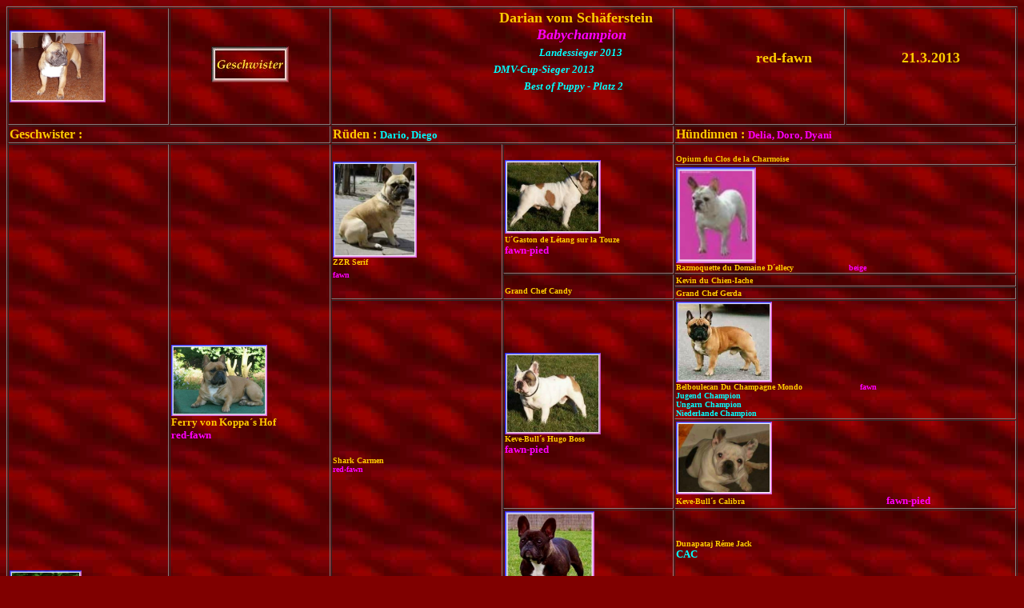

--- FILE ---
content_type: text/html
request_url: https://french-bully-schaeferstein.de/Darian%20v%20Sch%20-%20AT.htm
body_size: 31542
content:
<html>

<head>
<meta http-equiv="Content-Type" content="text/html; charset=windows-1252">
<meta name="GENERATOR" content="Microsoft FrontPage 12.0">
<meta name="ProgId" content="FrontPage.Editor.Document">
<title>French Bullys vom Schäferstein: Darian v Schäferstein AT</title>

<meta name="author" content="Angelika Paul">
<meta name="publisher" content="www.french-bully-schaeferstein.de">
<meta name="copyright" content="www.french-bully-schaeferstein.de">
<meta name="description" content="Kleine Französische Bulldoggen Zucht in red-fawn mit frei atmenden gesunden Frenchys. Mehr Infos und Fotos auf meiner Webseite">
<meta name="keywords" content="Französische Bulldoggen, französische bulldoggen, welpen französische bulldogge, französische bulldogge züchter, bully, welpen, fawn, Züchter, Rassehunde, Hunderassen, Welpen, Hund">
<meta name="page-type" content="Private Homepage">
<meta http-equiv="content-language" content="de">
<meta name="robots" content="all">
<meta name="revisit-after" content="1 days">
<meta http-equiv="X-UA-Compatible" content="IE=edge">
<meta name="viewport" content="width=device-width, initial-scale=0.5">

<base target="_self">
<style type="text/css">
.style1 {
	color: #FF00FF;
}
.style2 {
	color: #FFCC00;
}
.style3 {
	text-align: left;
}
.style4 {
	font-family: "Book Antiqua";
	font-size: x-small;
}
.style7 {
	text-align: center;
}
.style8 {
	font-size: x-large;
	font-weight: bold;
	color: #00FF00;
}
.style9 {
	color: #00FFFF;
}
.style16 {
	border-width: 0px;
}
.style6 {
	color: #00FFFF;
}
.style17 {
	margin-top: 0px;
}
.style18 {
	color: #FFCC00;
	font-family: "Book Antiqua";
	font-size: x-small;
}
.style19 {
	font-weight: bold;
}
.style14 {
	font-size: x-small;
}
.style20 {
	color: #00FFFF;
	font-size: x-small;
}
.style11 {
	font-size: small;
	font-style: italic;
}
.style21 {
	font-size: small;
}
.style22 {
	font-size: small;
	color: #00FFFF;
}
.style24 {
	font-weight: bold;
	text-align: center;
}
.style25 {
	color: #FF00FF;
	font-family: "Book Antiqua";
	font-size: x-small;
}
.style26 {
	font-size: medium;
}
.style12 {
	border-width: 0px;
}
.style29 {
	font-family: "Book Antiqua";
}
.style30 {
	color: #FF00FF;
	font-size: x-small;
}
.style78 {
	font-size: small;
	font-weight: bold;
	color: #00FFFF;
}
.style77 {
	color: #00FFFF;
	font-family: "Book Antiqua";
	font-size: small;
	font-weight: bold;
	font-style: italic;
}
.style15 {
	color: #00FFFF;
	font-size: small;
}
</style>
</head>
<SCRIPT language=JavaScript>
<!--
//Disable right mouse click Script
//By Maximus (maximus@nsimail.com) w/ mods by DynamicDrive
//For full source code, visit http://www.dynamicdrive.com

var message="@ by Angelika Paul";

///////////////////////////////////
function clickIE4(){
if (event.button==2){
alert(message);
return false;
}
}

function clickNS4(e){
if (document.layers||document.getElementById&&!document.all){
if (e.which==2||e.which==3){
alert(message);
return false;
}
}
}

if (document.layers){
document.captureEvents(Event.MOUSEDOWN);
document.onmousedown=clickNS4;
}
else if (document.all&&!document.getElementById){
document.onmousedown=clickIE4;
}
document.oncontextmenu=new Function("alert(message);return false")

// --> 
</SCRIPT>

<body background="h-weinrot.jpg" bgcolor="#800000" text="#FFCC00">

<table border="1" cellspacing="1" width="100%">
  <tr>
    <td width="16%">
			  <img alt="" height="90" src="Darian%20v%20Sch%20-%20Foto.JPG" width="120"></td>
    <td width="16%" class="style24"><font size="3" face="Book Antiqua" color="#FF00FF">&nbsp;<a href="Darian%20v%20Sch%20-%20Geschwister.htm"><img alt="" class="style16" height="45" src="button-geschwister.jpg" width="97"></a>&nbsp;</font></td>
    <td width="34%" colspan="2">
      <p class="style3">&nbsp; <b>
	  <font face="Book Antiqua" size="4" color="#FFCC00">&nbsp;&nbsp;&nbsp;&nbsp;&nbsp;&nbsp;&nbsp;&nbsp;&nbsp;&nbsp;&nbsp;&nbsp;&nbsp;&nbsp;&nbsp;&nbsp;&nbsp;&nbsp;&nbsp;&nbsp;&nbsp;&nbsp;&nbsp;&nbsp;&nbsp;&nbsp;&nbsp;&nbsp;&nbsp;&nbsp;&nbsp;&nbsp;&nbsp;&nbsp;&nbsp;&nbsp;&nbsp;&nbsp;&nbsp; 
	  Darian vom Schäferstein</font><font face="Book Antiqua" size="4" color="#FFFF00"><br>&nbsp;&nbsp;&nbsp;&nbsp;&nbsp;&nbsp;&nbsp;&nbsp;&nbsp;&nbsp;&nbsp;&nbsp;&nbsp;&nbsp;&nbsp;&nbsp;&nbsp;&nbsp;&nbsp;&nbsp;&nbsp;&nbsp;&nbsp;&nbsp;&nbsp;&nbsp;&nbsp;&nbsp;&nbsp;&nbsp;&nbsp;&nbsp;&nbsp;&nbsp;&nbsp;&nbsp;&nbsp;&nbsp;&nbsp;&nbsp;&nbsp;&nbsp;&nbsp;
	  <span class="style1">&nbsp;&nbsp;&nbsp;&nbsp; <em><strong>&nbsp; Babychampion</strong></em><br>
      &nbsp;&nbsp;&nbsp;&nbsp;&nbsp;&nbsp;&nbsp;&nbsp;&nbsp;&nbsp;&nbsp;&nbsp;&nbsp;&nbsp;&nbsp;&nbsp;&nbsp;&nbsp;&nbsp;&nbsp;&nbsp;&nbsp;&nbsp;&nbsp;&nbsp;&nbsp;&nbsp;&nbsp;&nbsp;&nbsp;&nbsp;&nbsp;&nbsp;&nbsp;&nbsp;&nbsp;&nbsp;&nbsp;&nbsp;&nbsp;&nbsp;&nbsp;&nbsp;&nbsp;&nbsp;&nbsp;&nbsp;
	  <font face="Book Antiqua">
      <span class="style78"><em>&nbsp;&nbsp;&nbsp;&nbsp;&nbsp; Landessieger 2013<br>&nbsp;&nbsp;&nbsp;&nbsp;&nbsp;&nbsp;&nbsp;&nbsp;&nbsp;&nbsp;&nbsp;&nbsp;&nbsp;&nbsp;&nbsp;&nbsp;&nbsp;&nbsp;&nbsp;&nbsp;&nbsp;&nbsp;&nbsp;&nbsp;&nbsp;&nbsp;&nbsp;&nbsp;&nbsp;&nbsp;&nbsp;&nbsp;&nbsp;&nbsp;&nbsp;&nbsp;&nbsp;&nbsp;&nbsp;&nbsp;&nbsp;&nbsp;&nbsp;&nbsp;&nbsp;&nbsp;&nbsp;&nbsp;&nbsp;&nbsp;&nbsp;&nbsp;&nbsp;&nbsp;&nbsp;</em></span></font><span class="style77">&nbsp;&nbsp;&nbsp;&nbsp;&nbsp;&nbsp;&nbsp;&nbsp;&nbsp;&nbsp;&nbsp; 
	  DMV-Cup-Sieger 2013</span><i><font size="4" face="Book Antiqua" color="#FF66FF"><br>
	  &nbsp;&nbsp;&nbsp;&nbsp;&nbsp;&nbsp;&nbsp;&nbsp;&nbsp;&nbsp;&nbsp;&nbsp;&nbsp;&nbsp;&nbsp;&nbsp;&nbsp;&nbsp;&nbsp;&nbsp;&nbsp;&nbsp;&nbsp;&nbsp;&nbsp;&nbsp;&nbsp;&nbsp;&nbsp;&nbsp;&nbsp;&nbsp;&nbsp;&nbsp;&nbsp;&nbsp;&nbsp;&nbsp;&nbsp;&nbsp;&nbsp;&nbsp;
	  <strong><span class="style15">&nbsp;&nbsp;&nbsp;&nbsp;&nbsp;&nbsp;&nbsp; 
	  Best of Puppy - Platz 2</span></strong>&nbsp;&nbsp; </font></i>
      </span></font></b></p>
	  <p class="style3"><b>
	  <font face="Book Antiqua" size="4" color="#000000"><br>
 </font></b></p>
    </td>
    <td width="17%"><b><font size="4" face="Book Antiqua" color="#0000FF">&nbsp;&nbsp;&nbsp;&nbsp;&nbsp;&nbsp;&nbsp;&nbsp;&nbsp;&nbsp;&nbsp;&nbsp;&nbsp;&nbsp;&nbsp;&nbsp;&nbsp;&nbsp;&nbsp; </font>
	<font color="#FFCC00"><font size="4" face="Book Antiqua">red-fawn</font><font size="4" face="Book Antiqua">&nbsp;
      </font>
      </font><font size="4" face="Book Antiqua" color="#0000FF"><br>
      <br>
      </font>
      </b></td>
    <td width="17%">
      <p align="center"><b><font size="4" face="Book Antiqua">
	  <font color="#FFCC00">21.3.2013</font><br>
      <br>
      </font></b></p>
    </td>
  </tr>
  <tr>
    <td width="32%" colspan="2"><b><font face="Book Antiqua" color="#FFCC00">
	<span class="style26">Geschwister
      :&nbsp;</span></font><font face="Book Antiqua" color="#0000FF"><span class="style26"> &nbsp;</span></font></b></td>
    <td width="34%" colspan="2"><b><font face="Book Antiqua" size="3" color="#FFCC00">
	<span class="style26">Rüden
      :</span> <font face="Book Antiqua"><span class="style22">Dario, 
	Diego</span></font></font></b></td>
    <td width="34%" colspan="2"><b><font face="Book Antiqua" color="#FFCC00">
	<span class="style26">Hündinnen
      : </span> </font><font face="Book Antiqua" color="#FF00FF">
	<span class="style21">Delia, Doro, Dyani</span></font></b></td>
  </tr>
  <tr>
    <td width="16%" rowspan="16">
	<a href="Armani%20-%20Foto.htm">
	<img alt="" class="style16" height="120" src="Armani%20-%20Foto%201.JPG" width="90"></a><font size="2" face="Book Antiqua" color="#FFCC00"><b><br>
      Armani von der Harth<br><span class="style1">red-fawn<br>
	<font face="Book Antiqua" size="4" color="#000000">
      <br>
      <strong>
 	  <font color="#00FFFF">
	  <font size="4" face="Book Antiqua" color="#FF66FF" class="style21"><font size="4" face="Book Antiqua" class="style11"><br class="style20">
	</font>
	<span class="style14">Ehrenchampion<br>Internationaler Champion<br>
	Nationaler Champion<font size="4" face="Book Antiqua" class="style11"><br></font>
 	  <font face="Book Antiqua">Europa Champion<br>Österreichischer Champion<br>
	Sachsenchampion<br>Jugendchampion</font><font size="4" face="Book Antiqua" class="style21"><span class="style20"><br>2 x Best of Show - 
	Platz 1<br>2 x Best of Show Platz 2<br>Best of Show Platz 3<br> </span></font></span></font></font></strong></font></span></b></font></td>
    <td width="16%" rowspan="8">
	<font size="2" face="Book Antiqua" color="#FFCC00"><b>
	<br>
	<a href="Ferry%20-%20Foto.htm">
	<img alt="" class="style12" height="89" src="Ferry%20-%20Foto.JPG" width="120"></a><br>Ferry von Koppa´s Hof<br><span class="style1">red-fawn</span></b></font></td>
    <td width="17%" rowspan="4"><strong><span class="style4">
	<a href="ZZR%20Serif%20-%20Foto.htm">
	<img alt="" class="style12" height="120" src="ZZR%20Serif%20-%20Foto.JPG" width="105"></a><br>ZZR Serif<br>
	<span class="style1">fawn</span></span></strong><span class="style4">&nbsp;&nbsp;</span>&nbsp;&nbsp;&nbsp;&nbsp;&nbsp;&nbsp;&nbsp;&nbsp;&nbsp;&nbsp;&nbsp;&nbsp;&nbsp;&nbsp;&nbsp;&nbsp;&nbsp;&nbsp;&nbsp;&nbsp;&nbsp;&nbsp;&nbsp;&nbsp;&nbsp;&nbsp;&nbsp;&nbsp;&nbsp;&nbsp;&nbsp;&nbsp;&nbsp;</td>
    <td width="17%" rowspan="2"><strong>
	<a href="Ugaston%20-%20Foto.htm">
	<img alt="" height="92" src="Ugaston%20-%20Foto.JPG" width="120" class="style12"></a></strong><span class="style4"><strong><br>
	U´Gaston de Létang sur la Touze<br>
	<font size="2" face="Book Antiqua" color="#FFCC00"><b><span class="style1">fawn-pied</span></b></font></strong></span></td>
    <td width="34%" colspan="2"><strong><span class="style4">
	<br>Opium<font color="#00FFFF"> </font>du Clos de la Charmoise<br>
      </span></strong></td>
  </tr>
  <tr>
    <td width="34%" colspan="2"><strong><span class="style4">
	<b>
	<a href="Razmoquette%20-%20Foto.htm">
	<img alt="" class="style12" height="120" src="Razmoquette%20-%20Foto.JPG" width="100"></a></b><br>Razmoquette du Domaine D´ellecy&nbsp;&nbsp;&nbsp;&nbsp;&nbsp;&nbsp;&nbsp;&nbsp;&nbsp;&nbsp;&nbsp;&nbsp;&nbsp;&nbsp;&nbsp;&nbsp;&nbsp;&nbsp;&nbsp;&nbsp;&nbsp;&nbsp;
	<span class="style25">beige</span></span></strong></td>
  </tr>
  <tr>
    <td width="17%" rowspan="2"><strong><span class="style4">
	<br>Grand Chef Candy<br></span></strong></td>
    <td width="34%" colspan="2" class="style4"><strong>Kevin du Chien-Iache
	</strong></td>
  </tr>
  <tr>
    <td width="34%" colspan="2"><strong><span class="style4">
	Grand Chef Gerda</span></strong></td>
  </tr>
  <tr>
    <td width="17%" rowspan="4"><strong><span class="style4">Shark Carmen<br></span>
	<span class="style25">red-fawn</span></strong></td>
    <td width="17%" rowspan="2"><strong><span class="style4">
	<a href="Keve-Bulls%20-%20Foto.htm">
	<img alt="" class="style12" height="102" src="Keve-Bulls%20-%20Foto.JPG" width="120"></a><br>Keve-Bull´s Hugo 
	Boss<br><font size="2" face="Book Antiqua" color="#FFCC00">
	<b><span class="style1">fawn-pied</span></b></font></span></strong></td>
    <td width="34%" colspan="2"><strong><span class="style4"><a href="Belboulecan%20Mondo%20-%20Foto.htm">
	<img border="0" src="Belbulecan%20Mondo%20-%20Foto.JPG" width="120" height="101"></a></span></strong><br><strong><span class="style4">Be</span></strong><font class="style4" size="2"><span class="style2"><strong>lboulecan
      Du Champagne Mondo&nbsp;&nbsp;&nbsp;&nbsp;&nbsp;&nbsp;&nbsp;&nbsp;&nbsp;&nbsp;&nbsp;&nbsp;&nbsp;&nbsp;&nbsp;&nbsp;&nbsp;&nbsp;&nbsp;&nbsp;&nbsp;&nbsp;&nbsp;
	<span class="style1">fawn<br>
    </span><span class="style6">Jugend Champion</span><span class="style4"><font color="#00FFFF"><br>
	Ungarn Champion<br>Niederlande Champion</font></span></strong></span></font></td>
  </tr>
  <tr>
    <td width="34%" colspan="2"><strong>
	<a href="Calibra%20-%20Foto.htm">
	<img alt="" class="style12" height="91" src="Calibra%20-%20Foto.JPG" width="120"></a><br>
	<span class="style4">Keve-Bull´s Calibra&nbsp;&nbsp;&nbsp;&nbsp;&nbsp;&nbsp;&nbsp;&nbsp;&nbsp;&nbsp;&nbsp;&nbsp;&nbsp;&nbsp;&nbsp;&nbsp;&nbsp;&nbsp;&nbsp;&nbsp;&nbsp;&nbsp;&nbsp;&nbsp;&nbsp;&nbsp;&nbsp;&nbsp;&nbsp;&nbsp;&nbsp;&nbsp;&nbsp;&nbsp;&nbsp;&nbsp;&nbsp;&nbsp;&nbsp;&nbsp;&nbsp;&nbsp;&nbsp;&nbsp;&nbsp;&nbsp;&nbsp;&nbsp;&nbsp;&nbsp;&nbsp;&nbsp;&nbsp;&nbsp;&nbsp;&nbsp;&nbsp;&nbsp;
	</span><font size="2" face="Book Antiqua" color="#FFCC00">
	<b><span class="style1">fawn-pied</span></b></font></strong></td>
  </tr>
  <tr>
    <td width="17%" rowspan="2"><strong><span class="style4">
	<b><font face="Book Antiqua" color="#000000" size="2">
	<span class="style2"><font size="2" face="Book Antiqua" color="#FFCC00">
	<a href="Shark%20Tilda%20-%20Foto.htm">
	<img alt="" class="style16" height="120" src="Shark%20Tilda%20-%20Foto.JPG" width="112"></a></font></span></font></b><br>Shark Tilda<br><font size="2" face="Book Antiqua" color="#FFCC00"><b>
	<span class="style1">brindle</span></b></font></span></strong></td>
    <td width="34%" colspan="2"><strong><span class="style4">
	Dunapataj Réme Jack<br><font face="Book Antiqua" color="#000000" size="2">
	<span class="style9"><font size="2" face="Book Antiqua">
	<span class="style19">CAC</span></font></span></font></span></strong></td>
  </tr>
  <tr>
    <td width="34%" colspan="2"><strong><span class="style4">Fekete-Barsony Carmen</span></strong></td>
  </tr>
  <tr>
    <td width="16%" rowspan="8"><a href="Ugini%20Foto.jpg">
      <br>
      </a>
      <a href="Brithany%20-%20Foto.htm">
	<img alt="" class="style12" height="91" src="Brithany%20-%20Foto%20klein.JPG" width="120"></a><a href="Ugini%20Foto.jpg">&nbsp;<br>
      </a>
      <b><font face="Book Antiqua" color="#000000" size="2"><span class="style2">Brithany Zorvan<br></span><span class="style1">fawn<br>
	<font face="Book Antiqua" size="4" color="#000000">
      <strong>
 	  <font color="#00FFFF">
	  <font size="4" face="Book Antiqua" color="#FF66FF" class="style21">
	<span class="style14"><span class="style9">Worldcup-Sieger</span><font size="4" face="Book Antiqua" class="style11"><br></font>
 	  <font size="4" face="Book Antiqua" class="style21">
      <span class="style20">Bundessieger</span></font></span></font></font></strong></font></span></font></b></td>
    <td width="17%" rowspan="4">
      <strong><span class="style4">Xantos
      od Meszta<br>
      <span class="style1">fawn</span></span></strong></td>
    <td width="17%" rowspan="2"><strong><span class="style4">
	<a href="Sopianae%20Imperator%20Hector%20-%20Foto.htm">
	<img alt="" class="style12" height="89" src="Sopianae%20Imperator%20Hector.JPG" width="120"></a><br>Sopianae Imperator
      Hector<br></span><span class="style25">fawn</span></strong></td>
    <td width="34%" colspan="2"><strong><span class="style4">
	<a href="Szabovari%20Ad-Astra%20Joker%20-%20Foto.htm">
	<img alt="" class="style12" height="109" src="Szabovari%20Ad-Astra%20Joker.JPG" width="120"></a><br>Szabóvári Ad-Astra Joker<br><span class="style1">fawn</span></span></strong></td>
  </tr>
  <tr>
    <td width="34%" colspan="2"><strong><span class="style4">
	<a href="Beautifull%20Casper%20Family%20Diana%20-%20Foto.htm">
	<img alt="" class="style12" height="120" src="Beautifull%20Casper%20Family%20Diana.JPG" width="119"></a><br>Beatyfull Casper
      Family Diana&nbsp;&nbsp;&nbsp;&nbsp;&nbsp;&nbsp;&nbsp;&nbsp;&nbsp;&nbsp;&nbsp;&nbsp;&nbsp;&nbsp;&nbsp;&nbsp;&nbsp;&nbsp;&nbsp;&nbsp;&nbsp;&nbsp;&nbsp;&nbsp;&nbsp;&nbsp;&nbsp;&nbsp;&nbsp;&nbsp;&nbsp;&nbsp;&nbsp;
	<span class="style1"><font class="style4" size="2">fawn</font></span></span></strong></td>
  </tr>
  <tr>
    <td width="17%" rowspan="2"><strong><span class="style4">Bianca
      Auretto-Bully<br>
      </span><span class="style25">schecke</span></strong></td>
    <td width="34%" colspan="2"><strong><span class="style4">
	<a href="Belboulecan%20Mondo%20-%20Foto.htm">
	<img border="0" src="Belbulecan%20Mondo%20-%20Foto.JPG" width="120" height="101"></a><br>
      Be</span></strong><font class="style4" size="2"><span class="style2"><strong>lboulecan
      Du Champagne Mondo&nbsp;&nbsp;&nbsp;&nbsp;&nbsp;&nbsp;&nbsp;&nbsp;&nbsp;&nbsp;&nbsp;&nbsp;&nbsp;&nbsp;&nbsp;&nbsp;&nbsp;&nbsp;&nbsp;&nbsp;
      </strong></span><strong><span class="style1">fawn<br>
      <span class="style2"><span class="style6">Jugend Champion</span><span class="style4"><font color="#00FFFF"><br>
	Ungarn Champion<br>Niederlande Champion</font></span></span></span></strong></font></td>
  </tr>
  <tr>
    <td width="34%" colspan="2"><strong><span class="style4">Aura
      Tancujúca slecna&nbsp;&nbsp;&nbsp;&nbsp;&nbsp;&nbsp;&nbsp;&nbsp;&nbsp;&nbsp;&nbsp;&nbsp;&nbsp;&nbsp;&nbsp;&nbsp;&nbsp;&nbsp;&nbsp;&nbsp;&nbsp;&nbsp;&nbsp;&nbsp;&nbsp;
	<font color="#FF00FF">&nbsp;&nbsp;&nbsp;&nbsp;&nbsp;&nbsp;&nbsp;&nbsp;&nbsp;&nbsp;&nbsp;&nbsp;&nbsp;&nbsp;&nbsp;&nbsp;&nbsp;&nbsp;&nbsp;&nbsp;&nbsp; &nbsp; schecke</font></span></strong></td>
  </tr>
  <tr>
    <td width="17%" rowspan="4"><strong><span class="style4">
	<a href="Akira%20Boss%20Kr-Dog-Ho-Mi%20-%20Foto.htm">
	<img alt="" class="style12" height="120" src="Akira%20Boss%20-%20Foto.JPG" width="120"></a><br>Akira Boss
      Kr-Dog--Ho-Mi<br><span class="style1">fawn</span></span></strong></td>
    <td width="17%" rowspan="2"><strong><span class="style4">
	<a href="Super%20Bully%20M.%20Forman%20-%20Foto.htm">
	<img alt="" class="style12" height="120" src="Super%20Bully%20Forman%20-%20Foto.JPG" width="166"></a><br>Super Bully
      M. Forman<br><span class="style1">fawn</span></span></strong></td>
    <td width="34%" colspan="2"><strong><span class="style4">
	<a href="Smokey%20Valleys%20Hoop%20Shot%20-%20Foto.htm">
	<img alt="" class="style12" height="117" src="Smokey%20Valleys%20Hoop%20Shot%201.JPG" width="120"></a><br>Smokey Valley´s
      Hoop Shot&nbsp;&nbsp;&nbsp;&nbsp;&nbsp;&nbsp;&nbsp;&nbsp;&nbsp;&nbsp;&nbsp;&nbsp;&nbsp;&nbsp;&nbsp;&nbsp;&nbsp;&nbsp;&nbsp;
	<span class="style1">cream</span><br>
      <font color="#00FFFF">Jugend Champion<br>Ungarn Champion</font></span></strong></td>
  </tr>
  <tr>
    <td width="34%" colspan="2"><strong><span class="style4">
	<a href="Orly-Opium%20Du%20Petit%20Clos%20Coralin%20-%20Foto.htm">
	<img alt="" class="style12" height="120" src="Orly-Opium%20du%20Petit%20Clos%20Coralin%20-%20Foto.JPG" width="82"></a><br>Orly-Opium
      Du Petit Clos Coralin&nbsp;&nbsp;&nbsp;&nbsp;&nbsp;&nbsp;&nbsp;&nbsp;
	<span class="style1">fawn</span></span></strong></td>
  </tr>
  <tr>
    <td width="17%" rowspan="2"><strong><span class="style4">Pepea
      Kr-Dog-Ho-Mi<br><span class="style1">fawn</span></span><span class="style25">-schecke</span></strong></td>
    <td width="34%" colspan="2"><strong><span class="style4">Golém
      Large-Garden Bulls&nbsp;&nbsp;&nbsp;&nbsp;&nbsp;&nbsp;&nbsp;&nbsp;&nbsp;&nbsp;&nbsp;&nbsp;&nbsp;&nbsp;&nbsp;&nbsp;&nbsp;&nbsp;&nbsp;&nbsp;&nbsp;
	<font color="#FF00FF">fawn-schecke</font></span></strong></td>
  </tr>
  <tr>
    <td width="34%" colspan="2"><strong><span class="style4">Esta&nbsp;Kr-Dog-Ho-Mi&nbsp;&nbsp;&nbsp;&nbsp;&nbsp;&nbsp;&nbsp;&nbsp;&nbsp;&nbsp;&nbsp;&nbsp;&nbsp;&nbsp;&nbsp;&nbsp;&nbsp;&nbsp;&nbsp;&nbsp;&nbsp;&nbsp;&nbsp;&nbsp;&nbsp;&nbsp;&nbsp;&nbsp;&nbsp;&nbsp;&nbsp;&nbsp;&nbsp;&nbsp;&nbsp;&nbsp;&nbsp;
	<font color="#FF00FF">schecke</font></span></strong></td>
  </tr>
  <tr>
    <td width="16%" rowspan="16"><a href="Ugini%20Foto.jpg"><br>
      <br>
      <br>
      <br>
      <br>
      <br>
      </a>
      <a href="Loulou%20Foto.htm">
      <img border="0" src="Loulou%2012%20Mon.%20Rasen%20-%20klein.JPG" width="120" height="90"></a><a href="Ugini%20Foto.jpg">
      <br>
      </a>
      <b><font face="Book Antiqua" color="#000000" size="2">
	<span class="style2">Loulou
      vom Müggelsee<br></span><span class="style1">fawn</span></font></b><br>
      <br>
      <p class="style3"><b>
      <font size="4" face="Book Antiqua" color="#FF66FF"><strong>
	  <span class="style30">Internationaler Ehrenchampion<br>Internationaler Champion<br>
	  Europa-Champion</span><span class="style20"><br></span>
	  <span class="style30">Baby-Champion</span><span class="style20"><br></span>
	  <span class="style14"><span class="style9">Weltsiegerin</span><br><font face="Book Antiqua" size="4" color="#000000">
      <font size="4" face="Book Antiqua" color="#FF66FF">
	  <span class="style20">Jugendsiegerin<br>Jüngstensiegerin</span></font><br class="style14">
      <font color="#FF66FF" face="Book Antiqua">
	  <span class="style20">Babysiegerin</span></font></font></span><span class="style20"><br>2 x Bester Franz. Bully - Platz 1</span></strong><br class="style14">
      <strong>
	  <span class="style20">2 x Beste Hündin - Platz 1<br>Best of Best Platz 2</span></strong></font></b></p>
      <br>
      <br>
      <br>
      <br>
      <br>
      <br>
    </td>
    <td width="16%" rowspan="8"><br>
      <p><font size="2" face="Book Antiqua" color="#FFCC00"><b>
	  <br><span class="style1">
    <a href="Dotger%20-%20Foto.htm">
	<img src="Dotger%201.jpg" width="120" height="90"></a><br></span>Dotger
      von Anre Maro<br><span class="style1">fawn</span></b></font><br>
      <br>
      <br>
      <br>
      <br>
      </p>
    </td>
    <td width="17%" rowspan="4">
      <a href="Golden-eye%20-%20Foto.htm">
	<img src="Golden-eye%20-%20Foto.JPG" width="120" height="105"></a><br>
	<span class="style4"><strong>&quot;Golden&quot; </strong></span><strong>
	<span class="style4">Eye du Champagne<br><span class="style1">fawn</span></span></strong>&nbsp;<br>
	<strong><span class="style4"><font color="#00FFFF">
	German Junior Champion</font></span></strong>&nbsp;&nbsp;&nbsp;&nbsp;&nbsp;&nbsp;&nbsp;&nbsp;&nbsp;&nbsp;&nbsp;&nbsp;&nbsp;</td>
    <td width="17%" rowspan="2"><strong><span class="style4">
	<span class="style1">
    <a href="Lacoste%20-%20Foto.htm">
	<img src="Lacoste%20-%20Foto.JPG" width="120" height="99"></a><br></span>Lacoste vom Isern Hinnerk<span class="style1"><br>fawn<br></span></span></strong></td>
    <td width="34%" colspan="2"><font size="2"><strong>
	<span class="style6">
    <a href="Olfert%20-%20Foto.htm">
	<img src="Olfert%20-%20Foto.JPG" width="120" height="106"></a><br></span>Leiböll's 
	Olfert&nbsp;&nbsp;&nbsp;&nbsp;&nbsp;&nbsp;&nbsp;&nbsp;&nbsp;&nbsp;&nbsp;&nbsp;&nbsp;&nbsp;&nbsp;&nbsp;&nbsp;&nbsp;
	<span class="style6"><span class="style1">&nbsp;&nbsp;&nbsp;&nbsp;&nbsp;&nbsp;&nbsp;&nbsp;&nbsp;&nbsp;&nbsp;&nbsp;&nbsp;&nbsp;&nbsp;&nbsp;&nbsp;&nbsp;&nbsp;&nbsp;&nbsp;&nbsp;&nbsp;&nbsp;&nbsp;&nbsp;&nbsp; 
	brindle<br></span><span class="style29">Champion</span></span></strong></font></td>
  </tr>
  <tr>
    <td width="34%" colspan="2">
	<font color="#111111" size="2"><strong><span class="style19">
	<span class="style18">Doux Fille vom 
	Isern Hinnerk&nbsp;&nbsp;&nbsp;&nbsp;&nbsp;&nbsp;&nbsp;&nbsp;&nbsp;&nbsp;&nbsp;&nbsp;&nbsp;&nbsp;&nbsp; </span></span>
	<span class="style1">brindle</span></strong></font></td>
  </tr>
  <tr>
    <td width="17%" rowspan="2"><strong><span class="style4">
	<a href="Nicol%20du%20Chien-Iache%20-%20Foto.htm">
	<img alt="" class="style16" height="83" src="Nicol%20du%20chien%20Ache%20-%20Foto.JPG" width="120"></a><br>Nicol du 
	Chien-Iache<br><span class="style1">fawn-schecke</span></span></strong></td>
    <td width="34%" colspan="2"><strong><span class="style4">
    <a href="Belboulecan%20Mondo%20-%20Foto.htm">
	<img border="0" src="Belbulecan%20Mondo%20-%20Foto.JPG" width="120" height="101"></a><br>Be</span></strong><font class="style4" size="2"><span class="style2"><strong>lboulecan
	Du Champagne Mondo&nbsp;&nbsp;&nbsp;&nbsp;&nbsp; </strong></span><strong>
	<span class="style1">fawn<br>
    <span class="style2"><span class="style6">Jugend Champion</span><span class="style4"><font color="#00FFFF"><br>
	Ungarn Champion<br>Niederlande Champion</font></span></span></span></strong></font></td>
  </tr>
  <tr>
    <td width="34%" colspan="2">
	<strong><span class="style4">
	<font size="2"><a href="Klosterneuburgi%20Confetti%20-%20Foto.htm">
	<img alt="" class="style16" height="120" src="Klosterneuburgi%20Confetti%20-%20Foto.JPG" width="80"></a></font><br>Klosterneuburgi Confetti</span>&nbsp;&nbsp;&nbsp;&nbsp;&nbsp;&nbsp;&nbsp;&nbsp;&nbsp;&nbsp;&nbsp;&nbsp;&nbsp;&nbsp;&nbsp;&nbsp;&nbsp;&nbsp;&nbsp;&nbsp;&nbsp;
	<font size="2"><span class="style1">
	brindle</span></font></strong></td>
  </tr>
  <tr>
    <td width="17%" rowspan="4"><strong><span class="style4">
	<span class="style1">
    <a href="Daphne%20-%20Foto.htm">
	<img src="Daphne%20-%20Foto.JPG" width="120" height="89"></a><br></span>Daphne Ami Pour 
	La Vie<span class="style1"><br>brindle<br></span></span></strong><br>
    </td>
    <td width="17%" rowspan="2"><strong><span class="style4">Enrique von 
	Berkenwoude<br>
      </span></strong></td>
    <td width="34%" colspan="2"><b><strong><span class="style4">
	<a href="Chico%20de%20la%20Lant%20Viande%20-%20Foto.htm">
	<img alt="" class="style16" height="103" src="Chico%20de%20la%20Lant%20Viande%20-%20Foto.JPG" width="120"></a><br>Chico de la Lant 
	Viande&nbsp;&nbsp;&nbsp;&nbsp;&nbsp;&nbsp;&nbsp;&nbsp; <span class="style1">&nbsp;&nbsp;&nbsp;&nbsp;&nbsp;&nbsp;&nbsp;&nbsp;&nbsp;&nbsp;&nbsp;&nbsp;&nbsp;&nbsp;&nbsp;&nbsp;&nbsp;&nbsp;&nbsp;&nbsp;&nbsp; spoted<br></span><span class="style6">
	European Junior Winner<br>Internationaler</span><span class="style1">
	<font color="#00FFFF">Champion<br>Frankreich Champion<br>Luxemburg Champion<br>
	Niederlande Champion</font></span></span></strong></b></td>
  </tr>
  <tr>
    <td width="34%" colspan="2"><b><strong><span class="style4">Queen-Mary de la 
	Parure&nbsp;&nbsp;&nbsp;&nbsp;&nbsp;&nbsp;&nbsp;&nbsp;&nbsp;&nbsp;&nbsp;&nbsp;&nbsp;&nbsp;&nbsp;&nbsp;&nbsp;&nbsp;&nbsp;&nbsp;&nbsp;&nbsp;&nbsp;&nbsp;&nbsp;&nbsp;&nbsp;
	<font size="2"><span class="style1">
	brindle</span></font></span></strong></b></td>
  </tr>
  <tr>
    <td width="17%" rowspan="2"><strong><span class="style4">Pascal</span></strong></td>
    <td width="34%" colspan="2">&nbsp;</td>
  </tr>
  <tr>
    <td width="34%" colspan="2">&nbsp;</td>
  </tr>
  <tr>
    <td width="16%" rowspan="8"><br><br>
      <a href="Ugini%20Foto.jpg">
      <br>
      <br>
      <br>
      </a>
	<a href="Cleo%20-%20Foto.htm">
	<img src="Cleo%20-%20Foto%20klein.JPG" width="120" height="81" class="style16"></a><p>
	<b><font face="Book Antiqua" color="#000000" size="2">
	<span class="style2">Cleopatra
      vom Müggelsee<br></span><span class="style1">red-fawn</span></font></b><br>
      </p>
      <br>
      <br>
      <br>
    </td>
    <td width="17%" rowspan="4">
      <p><a href="Otto%20-%20Foto.htm">
	  <img src="Otto%20-%20Foto.JPG" width="77" height="120"></a><br>
      <strong><span class="style4">Otto the Heartbreaker<br>
	  <span class="style1">red-fawn</span></span></strong><br>
      <br>
      </p>
      </td>
    <td width="17%" rowspan="2"><strong><span class="style4">
	<a href="Casanova-%20Foto.htm">
	<img alt="" class="style16" height="98" src="Casanova%20-%20klein.JPG" width="120"></a><br>Casanova de 
	L´Amabilite<br><span class="style1">fawn</span></span></strong></td>
    <td width="34%" colspan="2"><span class="style4"><strong>
	<a href="Jim%20del%20Amabilite%20-%20Foto.htm">
	<img alt="" class="style16" height="120" src="Jim%20del%20Amabilite%20-%20Foto.JPG" width="118"></a><br>Jim de 
	L´Amabilite&nbsp;&nbsp;&nbsp;&nbsp;&nbsp;&nbsp;&nbsp;&nbsp;&nbsp;&nbsp;&nbsp;&nbsp;&nbsp;&nbsp;&nbsp;&nbsp;&nbsp;&nbsp;&nbsp;&nbsp;&nbsp;&nbsp;&nbsp;&nbsp;&nbsp;&nbsp;&nbsp;&nbsp;&nbsp;&nbsp;&nbsp;&nbsp;&nbsp;&nbsp;&nbsp;&nbsp;&nbsp;
	<span class="style1">brindle</span></strong></span></td>
  </tr>
  <tr>
    <td width="34%" colspan="2"><strong><span class="style4">
	<a href="Morningstar%20del%20Amabilite%20-%20Foto.htm">
	<img alt="" class="style16" height="113" src="Morningstar%20del%20Amabilite%20-%20Foto.JPG" width="120"></a></span></strong><br><strong><span class="style4">
	Morningstar de 
	L´Amabilite&nbsp;&nbsp;&nbsp;&nbsp;&nbsp;&nbsp;&nbsp;&nbsp;&nbsp;&nbsp;&nbsp;&nbsp;&nbsp;&nbsp;&nbsp;&nbsp;&nbsp;&nbsp;&nbsp;&nbsp;&nbsp;&nbsp;
	<span class="style1">fawn</span></span></strong></td>
  </tr>
  <tr>
    <td width="17%" rowspan="2"><strong><span class="style4">Maxima<br>
	<span class="style1">brindle</span></span></strong></td>
    <td width="34%" colspan="2"><span class="style4"><strong>
	Ralphie van Het Lusthof</strong></span></td>
  </tr>
  <tr>
    <td width="34%" colspan="2"><span class="style4"><strong>Uglie van Het 
	Lusthof</strong></span></td>
  </tr>
  <tr>
    <td width="17%" rowspan="4"><strong><span class="style4">
	<a href="Esmeralda%20from%20the%20Gremlins%20-%20Foto.htm">
	<img alt="" class="style16" height="100" src="Esmeralda%20from%20the%20Gremlins%20-%20Foto.JPG" width="120"></a><br>Esmeralda
	from the Gremlins<br><span class="style1">fawn</span></span></strong><br>
      </td>
    <td width="17%" rowspan="2"><strong><span class="style4">
	<a href="Shepherds%20Bulldogs%20Quamdo%20-%20Foto.htm">
	<img alt="" class="style16" height="147" src="Shepherds%20Bulldogs%20Quamdo%20-%20Foto.JPG" width="120"></a><br>Shepherd´s Bulldogs
	Quamdo<br><span class="style1">fawn-pied<br></span><span class="style6">
	Weltsieger</span></span></strong></td>
    <td width="34%" colspan="2"><strong><span class="style4">Alvin von Glandorf&nbsp;&nbsp;&nbsp;&nbsp;&nbsp;&nbsp;&nbsp;&nbsp;&nbsp;&nbsp;&nbsp;&nbsp;&nbsp;&nbsp;&nbsp;&nbsp;&nbsp;&nbsp;&nbsp;&nbsp;&nbsp;&nbsp;&nbsp;&nbsp;&nbsp;&nbsp;&nbsp;&nbsp;&nbsp;&nbsp;&nbsp;&nbsp;&nbsp;&nbsp;&nbsp;&nbsp;&nbsp;&nbsp;
	<span class="style1">fawn</span><br><font class="style4" size="2"><span class="style2"><span class="style1">
	<font color="#00FFFF">Ungarn Champion</font></span></span></font></span></strong></td>
  </tr>
  <tr>
    <td width="34%" colspan="2"><span class="style4"><strong>
	Shepherd´s Bulldogs Irisz</strong></span></td>
  </tr>
  <tr>
    <td width="17%" rowspan="2"><strong><span class="style4">Shepherd´s Bulldogs
	Pom-Pom<br><span class="style1">fawn</span></span></strong></td>
    <td width="34%" colspan="2"><span class="style4"><strong>
	<a href="Shepherd%20du%20Champagne%20-%20Foto.htm">
	<img alt="" class="style16" height="98" src="Shepherd%20du%20Champagne%20-%20Foto.JPG" width="120"></a><br>Shepherd du 
	Champagne&nbsp;&nbsp;&nbsp;&nbsp;&nbsp;&nbsp;&nbsp;&nbsp;&nbsp;&nbsp;&nbsp;&nbsp;&nbsp;&nbsp;&nbsp;&nbsp;&nbsp;&nbsp;&nbsp;&nbsp;&nbsp;&nbsp;&nbsp;&nbsp;&nbsp;&nbsp;
	<span class="style1">spoted</span></strong></span></td>
  </tr>
  <tr>
    <td width="34%" colspan="2"><span class="style4"><strong>Shepherd´s Bulldogs 
	Bora&nbsp;&nbsp;&nbsp;&nbsp;&nbsp;&nbsp;&nbsp;&nbsp;&nbsp;&nbsp;&nbsp;&nbsp;&nbsp;&nbsp;&nbsp;&nbsp;&nbsp;&nbsp;&nbsp;&nbsp;&nbsp;&nbsp;&nbsp;&nbsp;&nbsp;
	<span class="style1">brindle</span></strong></span></td>
  </tr>
</table>
<p style="border-style: solid; border-color: #000000" class="style7"><font face="Book Antiqua" color="#ff00ff" size="3">&nbsp;&nbsp;&nbsp;</font><font face="Book Antiqua" color="#ff00ff" size="3">&nbsp;&nbsp;&nbsp;&nbsp;&nbsp;&nbsp;&nbsp;</font><font face="Book Antiqua"><span class="style8">Zum vergrößern
und mehr Fotos auf die Bilder klicken.</span></font></p>

</body>

</html>
